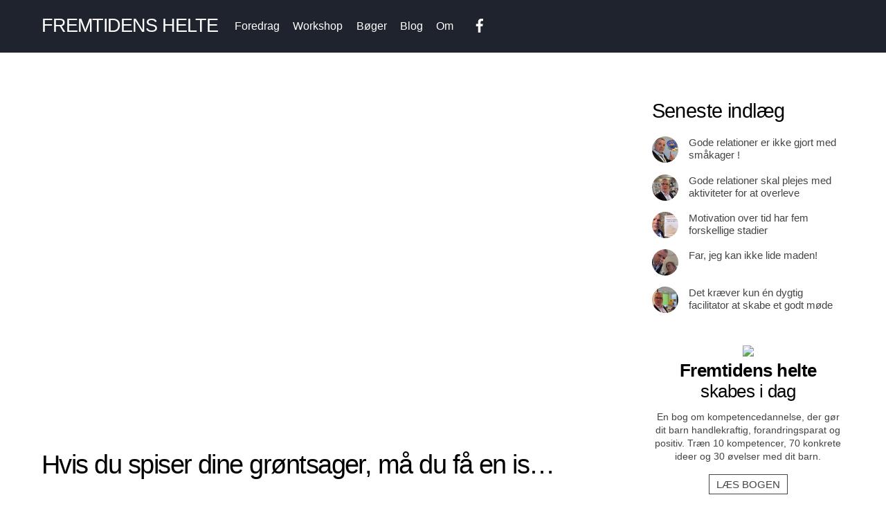

--- FILE ---
content_type: text/html; charset=UTF-8
request_url: https://fremtidenshelte.dk/blog/hvis-du-spiser-dine-groentsager/
body_size: 11636
content:
<!DOCTYPE html><html lang="da-DK"><head><meta charset="UTF-8"><meta name="viewport" content="width=device-width, initial-scale=1, minimum-scale=1"><style id="tb_inline_styles" data-no-optimize="1">.tb_animation_on{overflow-x:hidden}.themify_builder .wow{visibility:hidden;animation-fill-mode:both}[data-tf-animation]{will-change:transform,opacity,visibility}.themify_builder .tf_lax_done{transition-duration:.8s;transition-timing-function:cubic-bezier(.165,.84,.44,1)}[data-sticky-active].tb_sticky_scroll_active{z-index:1}[data-sticky-active].tb_sticky_scroll_active .hide-on-stick{display:none}@media(min-width:1025px){.hide-desktop{width:0!important;height:0!important;padding:0!important;visibility:hidden!important;margin:0!important;display:table-column!important;background:0!important;content-visibility:hidden;overflow:hidden!important}}@media(min-width:769px) and (max-width:1024px){.hide-tablet_landscape{width:0!important;height:0!important;padding:0!important;visibility:hidden!important;margin:0!important;display:table-column!important;background:0!important;content-visibility:hidden;overflow:hidden!important}}@media(min-width:601px) and (max-width:768px){.hide-tablet{width:0!important;height:0!important;padding:0!important;visibility:hidden!important;margin:0!important;display:table-column!important;background:0!important;content-visibility:hidden;overflow:hidden!important}}@media(max-width:600px){.hide-mobile{width:0!important;height:0!important;padding:0!important;visibility:hidden!important;margin:0!important;display:table-column!important;background:0!important;content-visibility:hidden;overflow:hidden!important}}div.row_inner,div.module_subrow{--gutter:3.2%;--narrow:1.6%;--none:0%;}@media(max-width:768px){div.module-gallery-grid{--galn:var(--galt)}}@media(max-width:600px){
                .themify_map.tf_map_loaded{width:100%!important}
                .ui.builder_button,.ui.nav li a{padding:.525em 1.15em}
                .fullheight>.row_inner:not(.tb_col_count_1){min-height:0}
                div.module-gallery-grid{--galn:var(--galm);gap:8px}
            }</style><noscript><style>.themify_builder .wow,.wow .tf_lazy{visibility:visible!important}</style></noscript><style id="tf_lazy_style" data-no-optimize="1">.tf_svg_lazy{
                    content-visibility:auto;
                    background-size:100% 25%!important;
                    background-repeat:no-repeat!important;
                    background-position:0 0, 0 33.4%,0 66.6%,0 100%!important;
                    transition:filter .3s linear!important;
                    filter:blur(25px)!important;                    transform:translateZ(0)
                }
                .tf_svg_lazy_loaded{
                    filter:blur(0)!important
                }
                [data-lazy]:is(.module,.module_row:not(.tb_first)),.module[data-lazy] .ui,.module_row[data-lazy]:not(.tb_first):is(>.row_inner,.module_column[data-lazy],.module_subrow[data-lazy]){
                    background-image:none!important
                }</style><noscript><style>.tf_svg_lazy{
                        display:none!important
                    }</style></noscript><style id="tf_lazy_common" data-no-optimize="1">img{
                max-width:100%;
                height:auto
            }
                                    :where(.tf_in_flx,.tf_flx){display:inline-flex;flex-wrap:wrap;place-items:center}
            .tf_fa,:is(em,i) tf-lottie{display:inline-block;vertical-align:middle}:is(em,i) tf-lottie{width:1.5em;height:1.5em}.tf_fa{width:1em;height:1em;stroke-width:0;stroke:currentColor;overflow:visible;fill:currentColor;pointer-events:none;text-rendering:optimizeSpeed;buffered-rendering:static}#tf_svg symbol{overflow:visible}:where(.tf_lazy){position:relative;visibility:visible;display:block;opacity:.3}.wow .tf_lazy:not(.tf_swiper-slide){visibility:hidden;opacity:1}div.tf_audio_lazy audio{visibility:hidden;height:0;display:inline}.mejs-container{visibility:visible}.tf_iframe_lazy{transition:opacity .3s ease-in-out;min-height:10px}:where(.tf_flx),.tf_swiper-wrapper{display:flex}.tf_swiper-slide{flex-shrink:0;opacity:0;width:100%;height:100%}.tf_swiper-wrapper>br,.tf_lazy.tf_swiper-wrapper .tf_lazy:after,.tf_lazy.tf_swiper-wrapper .tf_lazy:before{display:none}.tf_lazy:after,.tf_lazy:before{content:'';display:inline-block;position:absolute;width:10px!important;height:10px!important;margin:0 3px;top:50%!important;inset-inline:auto 50%!important;border-radius:100%;background-color:currentColor;visibility:visible;animation:tf-hrz-loader infinite .75s cubic-bezier(.2,.68,.18,1.08)}.tf_lazy:after{width:6px!important;height:6px!important;inset-inline:50% auto!important;margin-top:3px;animation-delay:-.4s}@keyframes tf-hrz-loader{0%,100%{transform:scale(1);opacity:1}50%{transform:scale(.1);opacity:.6}}.tf_lazy_lightbox{position:fixed;background:rgba(11,11,11,.8);color:#ccc;top:0;left:0;display:flex;align-items:center;justify-content:center;z-index:999}.tf_lazy_lightbox .tf_lazy:after,.tf_lazy_lightbox .tf_lazy:before{background:#fff}.tf_vd_lazy,tf-lottie{display:flex;flex-wrap:wrap}tf-lottie{aspect-ratio:1.777}.tf_w.tf_vd_lazy video{width:100%;height:auto;position:static;object-fit:cover}</style><meta name='robots' content='index, follow, max-image-preview:large, max-snippet:-1, max-video-preview:-1' /> <style media="all">/**
 * All of the CSS for your public-facing functionality should be
 * included in this file.
 */</style><title>Hvis du spiser dine grøntsager, må du få en is…</title><meta name="description" content="Når du giver belønninger til dine børn, så formulér det på den rigtige måde. Det giver positive, ansvarstagende og selvstændige børn." /><link rel="canonical" href="https://fremtidenshelte.dk/blog/hvis-du-spiser-dine-groentsager/" /><meta property="og:locale" content="da_DK" /><meta property="og:type" content="article" /><meta property="og:title" content="Hvis du spiser dine grøntsager, må du få en is…" /><meta property="og:description" content="Når du giver belønninger til dine børn, så formulér det på den rigtige måde. Det giver positive, ansvarstagende og selvstændige børn." /><meta property="og:url" content="https://fremtidenshelte.dk/blog/hvis-du-spiser-dine-groentsager/" /><meta property="og:site_name" content="FREMTIDENS HELTE" /><meta property="article:published_time" content="2021-12-20T14:26:06+00:00" /><meta property="article:modified_time" content="2021-12-30T14:43:21+00:00" /><meta property="og:image" content="https://fremtidenshelte.dk/wp-content/uploads/2021/12/vaer-begejstret-foer-du-er-opdragende.jpg" /><meta property="og:image:width" content="1200" /><meta property="og:image:height" content="628" /><meta property="og:image:type" content="image/jpeg" /><meta name="author" content="Simone" /><meta name="twitter:card" content="summary_large_image" /><meta name="twitter:label1" content="Skrevet af" /><meta name="twitter:data1" content="Simone" /><meta name="twitter:label2" content="Estimeret læsetid" /><meta name="twitter:data2" content="4 minutter" /> <script type="application/ld+json" class="yoast-schema-graph">{"@context":"https://schema.org","@graph":[{"@type":"WebPage","@id":"https://fremtidenshelte.dk/blog/hvis-du-spiser-dine-groentsager/","url":"https://fremtidenshelte.dk/blog/hvis-du-spiser-dine-groentsager/","name":"Hvis du spiser dine grøntsager, må du få en is…","isPartOf":{"@id":"https://fremtidenshelte.dk/#website"},"primaryImageOfPage":{"@id":"https://fremtidenshelte.dk/blog/hvis-du-spiser-dine-groentsager/#primaryimage"},"image":{"@id":"https://fremtidenshelte.dk/blog/hvis-du-spiser-dine-groentsager/#primaryimage"},"thumbnailUrl":"https://fremtidenshelte.dk/wp-content/uploads/2021/12/vaer-begejstret-foer-du-er-opdragende.jpg","datePublished":"2021-12-20T14:26:06+00:00","dateModified":"2021-12-30T14:43:21+00:00","author":{"@id":"https://fremtidenshelte.dk/#/schema/person/b1d422075dce89d31ce6745f649392d1"},"description":"Når du giver belønninger til dine børn, så formulér det på den rigtige måde. Det giver positive, ansvarstagende og selvstændige børn.","breadcrumb":{"@id":"https://fremtidenshelte.dk/blog/hvis-du-spiser-dine-groentsager/#breadcrumb"},"inLanguage":"da-DK","potentialAction":[{"@type":"ReadAction","target":["https://fremtidenshelte.dk/blog/hvis-du-spiser-dine-groentsager/"]}]},{"@type":"ImageObject","inLanguage":"da-DK","@id":"https://fremtidenshelte.dk/blog/hvis-du-spiser-dine-groentsager/#primaryimage","url":"https://fremtidenshelte.dk/wp-content/uploads/2021/12/vaer-begejstret-foer-du-er-opdragende.jpg","contentUrl":"https://fremtidenshelte.dk/wp-content/uploads/2021/12/vaer-begejstret-foer-du-er-opdragende.jpg","width":1200,"height":628,"caption":"A cute young boy looking at the vegetables on his table while holding a piece of broccoli on his fork"},{"@type":"BreadcrumbList","@id":"https://fremtidenshelte.dk/blog/hvis-du-spiser-dine-groentsager/#breadcrumb","itemListElement":[{"@type":"ListItem","position":1,"name":"Home","item":"https://fremtidenshelte.dk/"},{"@type":"ListItem","position":2,"name":"Hvis du spiser dine grønt&shy;sager, må du få en is…"}]},{"@type":"WebSite","@id":"https://fremtidenshelte.dk/#website","url":"https://fremtidenshelte.dk/","name":"FREMTIDENS HELTE","description":"","potentialAction":[{"@type":"SearchAction","target":{"@type":"EntryPoint","urlTemplate":"https://fremtidenshelte.dk/?s={search_term_string}"},"query-input":{"@type":"PropertyValueSpecification","valueRequired":true,"valueName":"search_term_string"}}],"inLanguage":"da-DK"},{"@type":"Person","@id":"https://fremtidenshelte.dk/#/schema/person/b1d422075dce89d31ce6745f649392d1","name":"Simone"}]}</script> <link rel="alternate" type="application/rss+xml" title="FREMTIDENS HELTE &raquo; Feed" href="https://fremtidenshelte.dk/feed/" /><link rel="alternate" type="application/rss+xml" title="FREMTIDENS HELTE &raquo;-kommentar-feed" href="https://fremtidenshelte.dk/comments/feed/" /><link rel="alternate" title="oEmbed (JSON)" type="application/json+oembed" href="https://fremtidenshelte.dk/wp-json/oembed/1.0/embed?url=https%3A%2F%2Ffremtidenshelte.dk%2Fblog%2Fhvis-du-spiser-dine-groentsager%2F" /><link rel="alternate" title="oEmbed (XML)" type="text/xml+oembed" href="https://fremtidenshelte.dk/wp-json/oembed/1.0/embed?url=https%3A%2F%2Ffremtidenshelte.dk%2Fblog%2Fhvis-du-spiser-dine-groentsager%2F&#038;format=xml" /><style id='wp-img-auto-sizes-contain-inline-css'>img:is([sizes=auto i],[sizes^="auto," i]){contain-intrinsic-size:3000px 1500px}
/*# sourceURL=wp-img-auto-sizes-contain-inline-css */</style><link rel="preload" href="https://fremtidenshelte.dk/wp-content/plugins/gravity-forms-power-automate/public/css/gravity-forms-power-automate-public.css?ver=1.6.0" as="style"> <script src="https://fremtidenshelte.dk/wp-includes/js/jquery/jquery.min.js?ver=3.7.1" id="jquery-core-js"></script> <script defer src="https://fremtidenshelte.dk/wp-content/cache/autoptimize/js/autoptimize_single_49cea0a781874a962879c2caca9bc322.js?ver=1.6.0" id="gravity-forms-power-automate-js"></script> <link rel="https://api.w.org/" href="https://fremtidenshelte.dk/wp-json/" /><link rel="alternate" title="JSON" type="application/json" href="https://fremtidenshelte.dk/wp-json/wp/v2/posts/93" /><link rel="EditURI" type="application/rsd+xml" title="RSD" href="https://fremtidenshelte.dk/xmlrpc.php?rsd" /><meta name="generator" content="WordPress 6.9" /><link rel='shortlink' href='https://fremtidenshelte.dk/?p=93' /><style>@keyframes themifyAnimatedBG{
		0%{background-color:#33baab}100%{background-color:#e33b9e}50%{background-color:#4961d7}33.3%{background-color:#2ea85c}25%{background-color:#2bb8ed}20%{background-color:#dd5135}
	}
	.module_row.animated-bg{
		animation:themifyAnimatedBG 30000ms infinite alternate
	}</style><link rel="icon" href="https://fremtidenshelte.dk/wp-content/uploads/2021/12/cropped-sune-ikon-32x32.png" sizes="32x32" /><link rel="icon" href="https://fremtidenshelte.dk/wp-content/uploads/2021/12/cropped-sune-ikon-192x192.png" sizes="192x192" /><link rel="apple-touch-icon" href="https://fremtidenshelte.dk/wp-content/uploads/2021/12/cropped-sune-ikon-180x180.png" /><meta name="msapplication-TileImage" content="https://fremtidenshelte.dk/wp-content/uploads/2021/12/cropped-sune-ikon-270x270.png" /><link rel="prefetch" href="https://fremtidenshelte.dk/wp-content/themes/themify-ultra/js/themify-script.js?ver=7.7.8" as="script" fetchpriority="low"><link rel="prefetch" href="https://fremtidenshelte.dk/wp-content/themes/themify-ultra/themify/js/modules/themify-sidemenu.js?ver=7.8.6" as="script" fetchpriority="low"><link rel="preload" fetchpriority="high" href="https://fremtidenshelte.dk/wp-content/uploads/themify-concate/3894600365/themify-3964083775.css" as="style"><link fetchpriority="high" id="themify_concate-css" rel="stylesheet" href="https://fremtidenshelte.dk/wp-content/cache/autoptimize/css/autoptimize_single_5c722541a1b2f8edb6e9bd880ff4093e.css"><link rel="preconnect" href="https://www.youtube.com"><style id='wp-block-heading-inline-css'>h1:where(.wp-block-heading).has-background,h2:where(.wp-block-heading).has-background,h3:where(.wp-block-heading).has-background,h4:where(.wp-block-heading).has-background,h5:where(.wp-block-heading).has-background,h6:where(.wp-block-heading).has-background{padding:1.25em 2.375em}h1.has-text-align-left[style*=writing-mode]:where([style*=vertical-lr]),h1.has-text-align-right[style*=writing-mode]:where([style*=vertical-rl]),h2.has-text-align-left[style*=writing-mode]:where([style*=vertical-lr]),h2.has-text-align-right[style*=writing-mode]:where([style*=vertical-rl]),h3.has-text-align-left[style*=writing-mode]:where([style*=vertical-lr]),h3.has-text-align-right[style*=writing-mode]:where([style*=vertical-rl]),h4.has-text-align-left[style*=writing-mode]:where([style*=vertical-lr]),h4.has-text-align-right[style*=writing-mode]:where([style*=vertical-rl]),h5.has-text-align-left[style*=writing-mode]:where([style*=vertical-lr]),h5.has-text-align-right[style*=writing-mode]:where([style*=vertical-rl]),h6.has-text-align-left[style*=writing-mode]:where([style*=vertical-lr]),h6.has-text-align-right[style*=writing-mode]:where([style*=vertical-rl]){rotate:180deg}
/*# sourceURL=https://fremtidenshelte.dk/wp-includes/blocks/heading/style.min.css */</style><style id='wp-block-latest-posts-inline-css'>.wp-block-latest-posts{box-sizing:border-box}.wp-block-latest-posts.alignleft{margin-right:2em}.wp-block-latest-posts.alignright{margin-left:2em}.wp-block-latest-posts.wp-block-latest-posts__list{list-style:none}.wp-block-latest-posts.wp-block-latest-posts__list li{clear:both;overflow-wrap:break-word}.wp-block-latest-posts.is-grid{display:flex;flex-wrap:wrap}.wp-block-latest-posts.is-grid li{margin:0 1.25em 1.25em 0;width:100%}@media (min-width:600px){.wp-block-latest-posts.columns-2 li{width:calc(50% - .625em)}.wp-block-latest-posts.columns-2 li:nth-child(2n){margin-right:0}.wp-block-latest-posts.columns-3 li{width:calc(33.33333% - .83333em)}.wp-block-latest-posts.columns-3 li:nth-child(3n){margin-right:0}.wp-block-latest-posts.columns-4 li{width:calc(25% - .9375em)}.wp-block-latest-posts.columns-4 li:nth-child(4n){margin-right:0}.wp-block-latest-posts.columns-5 li{width:calc(20% - 1em)}.wp-block-latest-posts.columns-5 li:nth-child(5n){margin-right:0}.wp-block-latest-posts.columns-6 li{width:calc(16.66667% - 1.04167em)}.wp-block-latest-posts.columns-6 li:nth-child(6n){margin-right:0}}:root :where(.wp-block-latest-posts.is-grid){padding:0}:root :where(.wp-block-latest-posts.wp-block-latest-posts__list){padding-left:0}.wp-block-latest-posts__post-author,.wp-block-latest-posts__post-date{display:block;font-size:.8125em}.wp-block-latest-posts__post-excerpt,.wp-block-latest-posts__post-full-content{margin-bottom:1em;margin-top:.5em}.wp-block-latest-posts__featured-image a{display:inline-block}.wp-block-latest-posts__featured-image img{height:auto;max-width:100%;width:auto}.wp-block-latest-posts__featured-image.alignleft{float:left;margin-right:1em}.wp-block-latest-posts__featured-image.alignright{float:right;margin-left:1em}.wp-block-latest-posts__featured-image.aligncenter{margin-bottom:1em;text-align:center}
/*# sourceURL=https://fremtidenshelte.dk/wp-includes/blocks/latest-posts/style.min.css */</style><style id='wp-block-group-inline-css'>.wp-block-group{box-sizing:border-box}:where(.wp-block-group.wp-block-group-is-layout-constrained){position:relative}
/*# sourceURL=https://fremtidenshelte.dk/wp-includes/blocks/group/style.min.css */</style><style id='global-styles-inline-css'>:root{--wp--preset--aspect-ratio--square: 1;--wp--preset--aspect-ratio--4-3: 4/3;--wp--preset--aspect-ratio--3-4: 3/4;--wp--preset--aspect-ratio--3-2: 3/2;--wp--preset--aspect-ratio--2-3: 2/3;--wp--preset--aspect-ratio--16-9: 16/9;--wp--preset--aspect-ratio--9-16: 9/16;--wp--preset--color--black: #000000;--wp--preset--color--cyan-bluish-gray: #abb8c3;--wp--preset--color--white: #ffffff;--wp--preset--color--pale-pink: #f78da7;--wp--preset--color--vivid-red: #cf2e2e;--wp--preset--color--luminous-vivid-orange: #ff6900;--wp--preset--color--luminous-vivid-amber: #fcb900;--wp--preset--color--light-green-cyan: #7bdcb5;--wp--preset--color--vivid-green-cyan: #00d084;--wp--preset--color--pale-cyan-blue: #8ed1fc;--wp--preset--color--vivid-cyan-blue: #0693e3;--wp--preset--color--vivid-purple: #9b51e0;--wp--preset--gradient--vivid-cyan-blue-to-vivid-purple: linear-gradient(135deg,rgb(6,147,227) 0%,rgb(155,81,224) 100%);--wp--preset--gradient--light-green-cyan-to-vivid-green-cyan: linear-gradient(135deg,rgb(122,220,180) 0%,rgb(0,208,130) 100%);--wp--preset--gradient--luminous-vivid-amber-to-luminous-vivid-orange: linear-gradient(135deg,rgb(252,185,0) 0%,rgb(255,105,0) 100%);--wp--preset--gradient--luminous-vivid-orange-to-vivid-red: linear-gradient(135deg,rgb(255,105,0) 0%,rgb(207,46,46) 100%);--wp--preset--gradient--very-light-gray-to-cyan-bluish-gray: linear-gradient(135deg,rgb(238,238,238) 0%,rgb(169,184,195) 100%);--wp--preset--gradient--cool-to-warm-spectrum: linear-gradient(135deg,rgb(74,234,220) 0%,rgb(151,120,209) 20%,rgb(207,42,186) 40%,rgb(238,44,130) 60%,rgb(251,105,98) 80%,rgb(254,248,76) 100%);--wp--preset--gradient--blush-light-purple: linear-gradient(135deg,rgb(255,206,236) 0%,rgb(152,150,240) 100%);--wp--preset--gradient--blush-bordeaux: linear-gradient(135deg,rgb(254,205,165) 0%,rgb(254,45,45) 50%,rgb(107,0,62) 100%);--wp--preset--gradient--luminous-dusk: linear-gradient(135deg,rgb(255,203,112) 0%,rgb(199,81,192) 50%,rgb(65,88,208) 100%);--wp--preset--gradient--pale-ocean: linear-gradient(135deg,rgb(255,245,203) 0%,rgb(182,227,212) 50%,rgb(51,167,181) 100%);--wp--preset--gradient--electric-grass: linear-gradient(135deg,rgb(202,248,128) 0%,rgb(113,206,126) 100%);--wp--preset--gradient--midnight: linear-gradient(135deg,rgb(2,3,129) 0%,rgb(40,116,252) 100%);--wp--preset--font-size--small: 13px;--wp--preset--font-size--medium: 20px;--wp--preset--font-size--large: 36px;--wp--preset--font-size--x-large: 42px;--wp--preset--spacing--20: 0.44rem;--wp--preset--spacing--30: 0.67rem;--wp--preset--spacing--40: 1rem;--wp--preset--spacing--50: 1.5rem;--wp--preset--spacing--60: 2.25rem;--wp--preset--spacing--70: 3.38rem;--wp--preset--spacing--80: 5.06rem;--wp--preset--shadow--natural: 6px 6px 9px rgba(0, 0, 0, 0.2);--wp--preset--shadow--deep: 12px 12px 50px rgba(0, 0, 0, 0.4);--wp--preset--shadow--sharp: 6px 6px 0px rgba(0, 0, 0, 0.2);--wp--preset--shadow--outlined: 6px 6px 0px -3px rgb(255, 255, 255), 6px 6px rgb(0, 0, 0);--wp--preset--shadow--crisp: 6px 6px 0px rgb(0, 0, 0);}:where(body) { margin: 0; }.wp-site-blocks > .alignleft { float: left; margin-right: 2em; }.wp-site-blocks > .alignright { float: right; margin-left: 2em; }.wp-site-blocks > .aligncenter { justify-content: center; margin-left: auto; margin-right: auto; }:where(.wp-site-blocks) > * { margin-block-start: 24px; margin-block-end: 0; }:where(.wp-site-blocks) > :first-child { margin-block-start: 0; }:where(.wp-site-blocks) > :last-child { margin-block-end: 0; }:root { --wp--style--block-gap: 24px; }:root :where(.is-layout-flow) > :first-child{margin-block-start: 0;}:root :where(.is-layout-flow) > :last-child{margin-block-end: 0;}:root :where(.is-layout-flow) > *{margin-block-start: 24px;margin-block-end: 0;}:root :where(.is-layout-constrained) > :first-child{margin-block-start: 0;}:root :where(.is-layout-constrained) > :last-child{margin-block-end: 0;}:root :where(.is-layout-constrained) > *{margin-block-start: 24px;margin-block-end: 0;}:root :where(.is-layout-flex){gap: 24px;}:root :where(.is-layout-grid){gap: 24px;}.is-layout-flow > .alignleft{float: left;margin-inline-start: 0;margin-inline-end: 2em;}.is-layout-flow > .alignright{float: right;margin-inline-start: 2em;margin-inline-end: 0;}.is-layout-flow > .aligncenter{margin-left: auto !important;margin-right: auto !important;}.is-layout-constrained > .alignleft{float: left;margin-inline-start: 0;margin-inline-end: 2em;}.is-layout-constrained > .alignright{float: right;margin-inline-start: 2em;margin-inline-end: 0;}.is-layout-constrained > .aligncenter{margin-left: auto !important;margin-right: auto !important;}.is-layout-constrained > :where(:not(.alignleft):not(.alignright):not(.alignfull)){margin-left: auto !important;margin-right: auto !important;}body .is-layout-flex{display: flex;}.is-layout-flex{flex-wrap: wrap;align-items: center;}.is-layout-flex > :is(*, div){margin: 0;}body .is-layout-grid{display: grid;}.is-layout-grid > :is(*, div){margin: 0;}body{padding-top: 0px;padding-right: 0px;padding-bottom: 0px;padding-left: 0px;}a:where(:not(.wp-element-button)){text-decoration: underline;}:root :where(.wp-element-button, .wp-block-button__link){background-color: #32373c;border-width: 0;color: #fff;font-family: inherit;font-size: inherit;font-style: inherit;font-weight: inherit;letter-spacing: inherit;line-height: inherit;padding-top: calc(0.667em + 2px);padding-right: calc(1.333em + 2px);padding-bottom: calc(0.667em + 2px);padding-left: calc(1.333em + 2px);text-decoration: none;text-transform: inherit;}.has-black-color{color: var(--wp--preset--color--black) !important;}.has-cyan-bluish-gray-color{color: var(--wp--preset--color--cyan-bluish-gray) !important;}.has-white-color{color: var(--wp--preset--color--white) !important;}.has-pale-pink-color{color: var(--wp--preset--color--pale-pink) !important;}.has-vivid-red-color{color: var(--wp--preset--color--vivid-red) !important;}.has-luminous-vivid-orange-color{color: var(--wp--preset--color--luminous-vivid-orange) !important;}.has-luminous-vivid-amber-color{color: var(--wp--preset--color--luminous-vivid-amber) !important;}.has-light-green-cyan-color{color: var(--wp--preset--color--light-green-cyan) !important;}.has-vivid-green-cyan-color{color: var(--wp--preset--color--vivid-green-cyan) !important;}.has-pale-cyan-blue-color{color: var(--wp--preset--color--pale-cyan-blue) !important;}.has-vivid-cyan-blue-color{color: var(--wp--preset--color--vivid-cyan-blue) !important;}.has-vivid-purple-color{color: var(--wp--preset--color--vivid-purple) !important;}.has-black-background-color{background-color: var(--wp--preset--color--black) !important;}.has-cyan-bluish-gray-background-color{background-color: var(--wp--preset--color--cyan-bluish-gray) !important;}.has-white-background-color{background-color: var(--wp--preset--color--white) !important;}.has-pale-pink-background-color{background-color: var(--wp--preset--color--pale-pink) !important;}.has-vivid-red-background-color{background-color: var(--wp--preset--color--vivid-red) !important;}.has-luminous-vivid-orange-background-color{background-color: var(--wp--preset--color--luminous-vivid-orange) !important;}.has-luminous-vivid-amber-background-color{background-color: var(--wp--preset--color--luminous-vivid-amber) !important;}.has-light-green-cyan-background-color{background-color: var(--wp--preset--color--light-green-cyan) !important;}.has-vivid-green-cyan-background-color{background-color: var(--wp--preset--color--vivid-green-cyan) !important;}.has-pale-cyan-blue-background-color{background-color: var(--wp--preset--color--pale-cyan-blue) !important;}.has-vivid-cyan-blue-background-color{background-color: var(--wp--preset--color--vivid-cyan-blue) !important;}.has-vivid-purple-background-color{background-color: var(--wp--preset--color--vivid-purple) !important;}.has-black-border-color{border-color: var(--wp--preset--color--black) !important;}.has-cyan-bluish-gray-border-color{border-color: var(--wp--preset--color--cyan-bluish-gray) !important;}.has-white-border-color{border-color: var(--wp--preset--color--white) !important;}.has-pale-pink-border-color{border-color: var(--wp--preset--color--pale-pink) !important;}.has-vivid-red-border-color{border-color: var(--wp--preset--color--vivid-red) !important;}.has-luminous-vivid-orange-border-color{border-color: var(--wp--preset--color--luminous-vivid-orange) !important;}.has-luminous-vivid-amber-border-color{border-color: var(--wp--preset--color--luminous-vivid-amber) !important;}.has-light-green-cyan-border-color{border-color: var(--wp--preset--color--light-green-cyan) !important;}.has-vivid-green-cyan-border-color{border-color: var(--wp--preset--color--vivid-green-cyan) !important;}.has-pale-cyan-blue-border-color{border-color: var(--wp--preset--color--pale-cyan-blue) !important;}.has-vivid-cyan-blue-border-color{border-color: var(--wp--preset--color--vivid-cyan-blue) !important;}.has-vivid-purple-border-color{border-color: var(--wp--preset--color--vivid-purple) !important;}.has-vivid-cyan-blue-to-vivid-purple-gradient-background{background: var(--wp--preset--gradient--vivid-cyan-blue-to-vivid-purple) !important;}.has-light-green-cyan-to-vivid-green-cyan-gradient-background{background: var(--wp--preset--gradient--light-green-cyan-to-vivid-green-cyan) !important;}.has-luminous-vivid-amber-to-luminous-vivid-orange-gradient-background{background: var(--wp--preset--gradient--luminous-vivid-amber-to-luminous-vivid-orange) !important;}.has-luminous-vivid-orange-to-vivid-red-gradient-background{background: var(--wp--preset--gradient--luminous-vivid-orange-to-vivid-red) !important;}.has-very-light-gray-to-cyan-bluish-gray-gradient-background{background: var(--wp--preset--gradient--very-light-gray-to-cyan-bluish-gray) !important;}.has-cool-to-warm-spectrum-gradient-background{background: var(--wp--preset--gradient--cool-to-warm-spectrum) !important;}.has-blush-light-purple-gradient-background{background: var(--wp--preset--gradient--blush-light-purple) !important;}.has-blush-bordeaux-gradient-background{background: var(--wp--preset--gradient--blush-bordeaux) !important;}.has-luminous-dusk-gradient-background{background: var(--wp--preset--gradient--luminous-dusk) !important;}.has-pale-ocean-gradient-background{background: var(--wp--preset--gradient--pale-ocean) !important;}.has-electric-grass-gradient-background{background: var(--wp--preset--gradient--electric-grass) !important;}.has-midnight-gradient-background{background: var(--wp--preset--gradient--midnight) !important;}.has-small-font-size{font-size: var(--wp--preset--font-size--small) !important;}.has-medium-font-size{font-size: var(--wp--preset--font-size--medium) !important;}.has-large-font-size{font-size: var(--wp--preset--font-size--large) !important;}.has-x-large-font-size{font-size: var(--wp--preset--font-size--x-large) !important;}
/*# sourceURL=global-styles-inline-css */</style></head><body class="wp-singular post-template-default single single-post postid-93 single-format-standard wp-theme-themify-ultra skin-default sidebar1 default_width no-home tb_animation_on ready-view header-horizontal fixed-header-enabled footer-horizontal-left tagline-off search-off footer-widgets-off footer-menu-navigation-off header-widgets-off single-classic-layout sidemenu-active"> <a class="screen-reader-text skip-to-content" href="#content">Skip to content</a><svg id="tf_svg" style="display:none"><defs><symbol id="tf-fab-facebook" viewBox="0 0 17 32"><path d="M13.5 5.31q-1.13 0-1.78.38t-.85.94-.18 1.43V12H16l-.75 5.69h-4.56V32H4.8V17.7H0V12h4.8V7.5q0-3.56 2-5.53T12.13 0q2.68 0 4.37.25v5.06h-3z"/></symbol></defs></svg><script></script><div id="pagewrap" class="tf_box hfeed site"><div id="headerwrap"  class=' tf_box'><div class="header-icons tf_hide"> <a id="menu-icon" class="tf_inline_b tf_text_dec" href="#mobile-menu" aria-label="Menu"><span class="menu-icon-inner tf_inline_b tf_vmiddle tf_overflow"></span><span class="screen-reader-text">Menu</span></a></div><header id="header" class="tf_box pagewidth tf_clearfix" itemscope="itemscope" itemtype="https://schema.org/WPHeader"><div class="header-bar tf_box"><div id="site-logo"><a href="https://fremtidenshelte.dk" title="FREMTIDENS HELTE"><span>FREMTIDENS HELTE</span></a></div></div><div id="mobile-menu" class="sidemenu sidemenu-off tf_scrollbar"><div class="navbar-wrapper tf_clearfix"><div class="social-widget tf_inline_b tf_vmiddle"><div id="themify-social-links-2" class="widget themify-social-links"><ul class="social-links horizontal"><li class="social-link-item facebook font-icon icon-medium"> <a href="https://www.facebook.com/FremtidensHelte" aria-label="facebook" target="_blank" rel="noopener"><em style="color:rgba(255, 255, 255, 1);"><svg  aria-label="Facebook" class="tf_fa tf-fab-facebook" role="img"><use href="#tf-fab-facebook"></use></svg></em> </a></li></ul></div></div><nav id="main-nav-wrap" itemscope="itemscope" itemtype="https://schema.org/SiteNavigationElement"><ul id="main-nav" class="main-nav tf_clearfix tf_box"><li  id="menu-item-70" class="menu-item-page-54 menu-item menu-item-type-post_type menu-item-object-page menu-item-70"><a  href="https://fremtidenshelte.dk/foredrag/">Foredrag</a></li><li  id="menu-item-69" class="menu-item-page-64 menu-item menu-item-type-post_type menu-item-object-page menu-item-69"><a  href="https://fremtidenshelte.dk/workshop/">Workshop</a></li><li  id="menu-item-71" class="menu-item-custom-71 menu-item menu-item-type-custom menu-item-object-custom menu-item-has-children has-sub-menu menu-item-71" aria-haspopup="true"><a  href="/bogen/">Bøger<span class="child-arrow"></span></a><ul class="sub-menu"><li  id="menu-item-121" class="menu-item-page-67 menu-item menu-item-type-post_type menu-item-object-page menu-item-121 menu-page-67-parent-71"><a  href="https://fremtidenshelte.dk/fremtidens-helte/">Fremtidens helte</a></li><li  id="menu-item-122" class="menu-item-page-66 menu-item menu-item-type-post_type menu-item-object-page menu-item-122 menu-page-66-parent-71"><a  href="https://fremtidenshelte.dk/gode-relationer/">Gode relationer</a></li><li  id="menu-item-176" class="menu-item-custom-176 menu-item menu-item-type-custom menu-item-object-custom menu-item-176 menu-custom-176-parent-71"><a  href="/den-gode-skideballe/">Den gode skideballe</a></li></ul></li><li  id="menu-item-134" class="menu-item-custom-134 menu-item menu-item-type-custom menu-item-object-custom menu-item-134"><a  href="/blog/">Blog</a></li><li  id="menu-item-74" class="menu-item-custom-74 menu-item menu-item-type-custom menu-item-object-custom menu-item-74"><a  href="/om-projektet/">Om</a></li></ul></nav></div> <a id="menu-icon-close" aria-label="Close menu" class="tf_close tf_hide" href="#"><span class="screen-reader-text">Close Menu</span></a></div></header></div><div id="body" class="tf_box tf_clear tf_mw tf_clearfix"><div id="layout" class="pagewidth tf_box tf_clearfix"><main id="content" class="tf_box tf_clearfix"><article id="post-93" class="post tf_clearfix post-93 type-post status-publish format-standard has-post-thumbnail hentry category-blog has-post-title no-post-date has-post-category has-post-tag has-post-comment has-post-author "><figure class="post-image tf_clearfix is_video"><div class="post-video"><iframe data-tf-not-load="1" title="Hvis du kommer nu må du få en is" width="1165" height="655" src="https://www.youtube.com/embed/qYWF08X_OEs?feature=oembed" frameborder="0" allow="accelerometer; autoplay; clipboard-write; encrypted-media; gyroscope; picture-in-picture" allowfullscreen></iframe></div></figure><div class="post-content"><div class="post-content-inner"><h1 class="post-title entry-title">Hvis du spiser dine grønt&shy;sager, må du få en is…</h1><div class="entry-content"><p class="larger">Har du nogensinde overvejet, hvad du egentligt signalerer, når du opstiller belønninger til dit barn? Hvis du ofte bruger belønninger, og du bruger dem forkert, er der nemlig risiko for, at de bliver negativt fokuserede. Men med meget små ændringer i formuleringerne kan du skabe en meget bedre motivation.</p><p>Som forældre bruger vi ofte piskeprincippet og gulerodsprincippet i opdragelsen af vores børn. Et eksempel på piskeprincippet kunne være, når vi i børnehaven siger til vores barn ”hvis du ikke kommer med nu, bliver jeg altså rigtig vred”.</p><p>Gulerodsprincippet er, hvis vi lokker med en belønning for at gøre, som vi siger, eksempelvis ”hvis du spiser dine grøntsager, må du få en is”. Men begge principperne kan have uheldige bivirkninger, vi bør være opmærksomme på.</p><h2>Gulerodsprincippet giver negativt fokuserede børn</h2><p>Der er selvfølgelig situationer, hvor piskeprincippet er på sin plads, men der er vist efterhånden bred enighed om, at vi bør tilstræbe at skælde mindre ud.</p><p>Gulerodsprincippet derimod bliver ikke så tit italesat som problematisk, men faktisk er der også risiko for at skabe negativt fokuserede børn, hvis man bruger det ofte.</p><p>Der er nemlig to store ulemper forbundet med brugen af gulerod.</p><p>For det første signalerer det underforstået, at man som forælder anerkender, at aktiviteten er noget, vi ikke gider – i dette tilfælde at gå med hjem. Så når man opstiller en belønning for at lave lektier, spise grøntsager eller rydde op, understreger man, at det må være sure opgaver.</p><p>For det andet åbner man for, at barnet kan vælge belønningen fra og dermed ikke udføre den ”sure pligt”. For hvis barnet siger “fint, så springer jeg isen over”, kan man jo ikke rigtig bagefter sige “nå, men du skal altså spise grøntsagerne alligevel”.</p><p>Så når vi bruger gulerodsprincippet for tit, lærer vi vores børn at forvente en belønning for at lave ting, de ikke gider. Så i stedet for at lære, at der er en masse ting i dagligdagen, der blot skal gøres, vil de fokusere på at finde de negative sider ved alt, hvad de skal, i håb om, at det kan udløse en belønning.</p><h2>Det ”omvendte gulerodsprincip” giver positivt fokuserede børn</h2><p>Det omvendte gulerodsprincip handler om, at man skal yde før man kan nyde. Om at sørge for at guleroden ikke er en belønning, men mere en positiv konsekvens.</p><p>Det er et princip som min gode ven Martin har fundet på og haft stor succes med at bruge på masser af børn og unge i det frivillige foreningsliv. Det handler udelukkende om nuancer i de formuleringer vi bruger over for barnet.</p><p>Forskellen på det omvendte gulerodsprincip og det almindelige gulerodsprincip virker meget lille, men effekten er stor. Det handler alene om de to ulemper, jeg lige har beskrevet.</p><p>Det vil sige, at man med det omvendte gulerodsprincip ikke får aktiviteten (grøntsagerne, lektierne, mv.) til at virke som noget, man ikke gider, og man får ikke skabt en belønningssituation, der medfører, at man kan vælge aktiviteten fra.</p><p>Prøv at tænke over forskellen på sætningerne ”Hvis du spiser dine grøntsager, må du få en is…” og ”Når du har spist dine grøntsager, må du få en is…”.</p><p>Der er faktisk meget stor forskel på de to sætninger, for i “hvis”-tilfældet er det en handel, man har gang i, som barnet kan vælge fra. I “når”-tilfældet signalerer man, at det ikke er en handel om, hvorvidt barnet skal spise sine grøntsager eller ej – for det skal barnet uanset hvad.</p><p>Det bliver altså blot en konstatering af, at man kan få is, når man er færdig, og det bliver på den måde ikke en belønning.</p><h2>Konsekvensprincippet er det bedste af de fire principper</h2><p>Der findes endnu et princip, ”konsekvensprincippet”, som er endnu mere motiverende for barnet, og gør dit barn mere ansvarstagende og selvstændigt. Men selvom det også er meget simpelt i sin logik, kræver det lidt mere forklaring.</p><p>Så hvis du vil læse om det princip, kan du gratis hente min ebog <a href="/den-gode-skideballe/">”Den gode skideballe” her</a>.</p><div id="themify_builder_content-93" data-postid="93" class="themify_builder_content themify_builder_content-93 themify_builder tf_clear"></div></div></div></div></article><div class="post-nav tf_box tf_clearfix"> <span class="prev tf_box"><a href="https://fremtidenshelte.dk/blog/smittet-med-lus-igen/" rel="prev"><span class="arrow"></span> Nu er hun blevet smittet med lus i skolen igen!</a></span><span class="next tf_box"><a href="https://fremtidenshelte.dk/blog/det-skal-vaere-kedeligt/" rel="next"><span class="arrow"></span> Vi lærer børn, at det skal være kedeligt at rydde op</a></span></div><div class="related-posts tf_clearfix"><h3 class="related-title">Related Posts</h3><article class="post type-post tf_clearfix"><figure class="post-image tf_clearfix"> <a href="https://youtu.be/c7jupI8zzIk?post_in_lightbox=1&iframe=1" class="themify_lightbox"> <img data-tf-not-load="1" decoding="async" src="https://fremtidenshelte.dk/wp-content/uploads/2022/08/Miniature-lille-1-394x330.png" width="394" height="330" class="wp-post-image wp-image-225" title="Miniature lille" alt="Miniature lille"> </a></figure><div class="post-content"><p class="post-meta"> <span class="post-category"><a href="https://fremtidenshelte.dk/category/blog/" rel="tag" class="term-blog">Blog</a></span></p><h4 class="post-title entry-title"><a href="https://fremtidenshelte.dk/blog/relationer-skal-plejes-for-at-overleve/">Gode relationer skal plejes med aktiviteter for at overleve</a></h4><div class="entry-content"><p>Gode relationer skal plejes med aktiviteter for at overleve</p></div></div></article><article class="post type-post tf_clearfix"><figure class="post-image tf_clearfix"> <a href="https://youtu.be/oRRSClXZCvE?post_in_lightbox=1&iframe=1" class="themify_lightbox"> <img loading="lazy" decoding="async" src="https://fremtidenshelte.dk/wp-content/uploads/2022/08/Minature-Motivation-over-tid-394x330.png" width="394" height="330" class="wp-post-image wp-image-223" title="Minature Motivation over tid" alt="Minature Motivation over tid"> </a></figure><div class="post-content"><p class="post-meta"> <span class="post-category"><a href="https://fremtidenshelte.dk/category/blog/" rel="tag" class="term-blog">Blog</a></span></p><h4 class="post-title entry-title"><a href="https://fremtidenshelte.dk/blog/motivation-over-tid-har-fem-stadier/">Motivation over tid har fem forskellige stadier</a></h4><div class="entry-content"><p>Motivation over tid har fem forskellige stadier</p></div></div></article><article class="post type-post tf_clearfix"><figure class="post-image tf_clearfix"> <a href="https://youtu.be/lFdsXlP9qvM?post_in_lightbox=1&iframe=1" class="themify_lightbox"> <img loading="lazy" decoding="async" src="https://fremtidenshelte.dk/wp-content/uploads/2022/08/Kan-ikke-lide-maden-1-394x330.png" width="394" height="330" class="wp-post-image wp-image-221" title="Kan ikke lide maden" alt="Kan ikke lide maden"> </a></figure><div class="post-content"><p class="post-meta"> <span class="post-category"><a href="https://fremtidenshelte.dk/category/blog/" rel="tag" class="term-blog">Blog</a></span></p><h4 class="post-title entry-title"><a href="https://fremtidenshelte.dk/blog/jeg-kan-ikke-lide-maden/">Far, jeg kan ikke lide maden!</a></h4><div class="entry-content"><p>Hvad skal man svare når ens bare siger, at de ikke kan lide maden?</p></div></div></article></div></main><aside id="sidebar" class="tf_box" itemscope="itemscope" itemtype="https://schema.org/WPSidebar"><div id="block-3" class="widget widget_block"><div class="wp-block-group is-layout-flow wp-block-group-is-layout-flow"><h2 class="wp-block-heading">Seneste indlæg</h2><ul class="wp-block-latest-posts__list wp-block-latest-posts"><li><div class="wp-block-latest-posts__featured-image alignleft"><a href="https://fremtidenshelte.dk/uncategorized/relationer-er-ikke-gjort-med-kager/" aria-label="Gode relationer er ikke gjort med småkager !"><img loading="lazy" decoding="async" width="150" height="150" src="https://fremtidenshelte.dk/wp-content/uploads/2022/08/Minature-smaakager-150x150.png" class="attachment-thumbnail size-thumbnail wp-post-image" alt="" style="max-width:38px;max-height:38px;" srcset="https://fremtidenshelte.dk/wp-content/uploads/2022/08/Minature-smaakager-150x150.png 150w, https://fremtidenshelte.dk/wp-content/uploads/2022/08/Minature-smaakager-162x162.png 162w" sizes="(max-width: 150px) 100vw, 150px" /></a></div><a class="wp-block-latest-posts__post-title" href="https://fremtidenshelte.dk/uncategorized/relationer-er-ikke-gjort-med-kager/">Gode relationer er ikke gjort med småkager !</a></li><li><div class="wp-block-latest-posts__featured-image alignleft"><a href="https://fremtidenshelte.dk/blog/relationer-skal-plejes-for-at-overleve/" aria-label="Gode relationer skal plejes med aktiviteter for at overleve"><img loading="lazy" decoding="async" width="150" height="150" src="https://fremtidenshelte.dk/wp-content/uploads/2022/08/Miniature-lille-1-150x150.png" class="attachment-thumbnail size-thumbnail wp-post-image" alt="" style="max-width:38px;max-height:38px;" srcset="https://fremtidenshelte.dk/wp-content/uploads/2022/08/Miniature-lille-1-150x150.png 150w, https://fremtidenshelte.dk/wp-content/uploads/2022/08/Miniature-lille-1-162x162.png 162w" sizes="(max-width: 150px) 100vw, 150px" /></a></div><a class="wp-block-latest-posts__post-title" href="https://fremtidenshelte.dk/blog/relationer-skal-plejes-for-at-overleve/">Gode relationer skal plejes med aktiviteter for at overleve</a></li><li><div class="wp-block-latest-posts__featured-image alignleft"><a href="https://fremtidenshelte.dk/blog/motivation-over-tid-har-fem-stadier/" aria-label="Motivation over tid har fem forskellige stadier"><img loading="lazy" decoding="async" width="150" height="150" src="https://fremtidenshelte.dk/wp-content/uploads/2022/08/Minature-Motivation-over-tid-150x150.png" class="attachment-thumbnail size-thumbnail wp-post-image" alt="" style="max-width:38px;max-height:38px;" srcset="https://fremtidenshelte.dk/wp-content/uploads/2022/08/Minature-Motivation-over-tid-150x150.png 150w, https://fremtidenshelte.dk/wp-content/uploads/2022/08/Minature-Motivation-over-tid-162x162.png 162w" sizes="(max-width: 150px) 100vw, 150px" /></a></div><a class="wp-block-latest-posts__post-title" href="https://fremtidenshelte.dk/blog/motivation-over-tid-har-fem-stadier/">Motivation over tid har fem forskellige stadier</a></li><li><div class="wp-block-latest-posts__featured-image alignleft"><a href="https://fremtidenshelte.dk/blog/jeg-kan-ikke-lide-maden/" aria-label="Far, jeg kan ikke lide maden!"><img loading="lazy" decoding="async" width="150" height="150" src="https://fremtidenshelte.dk/wp-content/uploads/2022/08/Kan-ikke-lide-maden-1-150x150.png" class="attachment-thumbnail size-thumbnail wp-post-image" alt="" style="max-width:38px;max-height:38px;" srcset="https://fremtidenshelte.dk/wp-content/uploads/2022/08/Kan-ikke-lide-maden-1-150x150.png 150w, https://fremtidenshelte.dk/wp-content/uploads/2022/08/Kan-ikke-lide-maden-1-162x162.png 162w" sizes="(max-width: 150px) 100vw, 150px" /></a></div><a class="wp-block-latest-posts__post-title" href="https://fremtidenshelte.dk/blog/jeg-kan-ikke-lide-maden/">Far, jeg kan ikke lide maden!</a></li><li><div class="wp-block-latest-posts__featured-image alignleft"><a href="https://fremtidenshelte.dk/blog/det-kraever-kun-en-dygtig-facilitator-at-skabe-et-godt-moede/" aria-label="Det kræver kun én dygtig facilitator at skabe et godt møde"><img loading="lazy" decoding="async" width="150" height="150" src="https://fremtidenshelte.dk/wp-content/uploads/2022/02/Miniature-lille-150x150.png" class="attachment-thumbnail size-thumbnail wp-post-image" alt="" style="max-width:38px;max-height:38px;" srcset="https://fremtidenshelte.dk/wp-content/uploads/2022/02/Miniature-lille-150x150.png 150w, https://fremtidenshelte.dk/wp-content/uploads/2022/02/Miniature-lille-162x162.png 162w" sizes="(max-width: 150px) 100vw, 150px" /></a></div><a class="wp-block-latest-posts__post-title" href="https://fremtidenshelte.dk/blog/det-kraever-kun-en-dygtig-facilitator-at-skabe-et-godt-moede/">Det kræver kun én dygtig facilitator at skabe et godt møde</a></li></ul></div></div><div id="block-7" class="widget widget_block"><div id="sidebarcontent"><p style="margin:0;"><a href="/fremtidens-helte/"><img loading="lazy" decoding="async" src="https://fremtiden.wpengine.com/wp-content/uploads/2021/12/fh-sidebar1.webp"></a></p><h2><strong>Fremtidens helte</strong> skabes i dag</h2><p>En bog om kompetencedannelse, der gør dit barn handlekraftig, forandringsparat og positiv. Træn 10 kompetencer, 70 konkrete ideer og 30 øvelser med dit barn.</p><div class="module module-buttons tb_c04n660 buttons-horizontal solid large tf_textc"><div class="module-buttons-item tf_inline_b"><a href="/fremtidens-helte/" class="ui builder_button transparent"><span class="tf_inline_b tf_vmiddle">LÆS BOGEN</span></a></div></div><p style="margin:50px 0 0;"><a href="/gode-relationer/"><img src="data:image/svg+xml,%3Csvg%20xmlns=%27http://www.w3.org/2000/svg%27%20width='0'%20height='0'%20viewBox=%270%200%200%200%27%3E%3C/svg%3E" loading="lazy" data-lazy="1" class="tf_svg_lazy" decoding="async" data-tf-src="https://fremtiden.wpengine.com/wp-content/uploads/2021/12/fp-sidebar2.webp"><noscript><img decoding="async" data-tf-not-load src="https://fremtiden.wpengine.com/wp-content/uploads/2021/12/fp-sidebar2.webp"></noscript></a></p><h2><strong>Gode relationer</strong> kræver mere end kaffe</h2><p>Læs Sunes Lohses nye bog om at facilitere møder mellem mennesker, der styrker deres motivation til at bidrage til fællesskabet og det, der udrettes i en gruppe.</p><div class="module module-buttons tb_c04n660 buttons-horizontal solid large tf_textc"><div class="module-buttons-item tf_inline_b"><a href="/gode-relationer/" class="ui builder_button transparent"><span class="tf_inline_b tf_vmiddle">LÆS BOGEN</span></a></div></div></div></div></aside></div></div><div id="footerwrap" class="tf_box tf_clear "><footer id="footer" class="tf_box pagewidth tf_scrollbar tf_rel tf_clearfix" itemscope="itemscope" itemtype="https://schema.org/WPFooter"><div class="main-col first tf_clearfix"><div class="footer-left-wrap first"></div><div class="footer-right-wrap"><div class="footer-text tf_clear tf_clearfix"><div class="footer-text-inner"><div class="one"><p><span>Fremtidens Helte</span><br> (C) Sune Lohse / SoftEyes</p><p>Firma: SoftEyes, CVR 27304311<br>Adresse: Brydegårdsvej 19, 2760 Måløv<br>E-mail: slo@abakion.dk<br>Telefon:40 878 878</p></div></div></div></div></div></footer></div></div>  <script type="speculationrules">{"prefetch":[{"source":"document","where":{"and":[{"href_matches":"/*"},{"not":{"href_matches":["/wp-*.php","/wp-admin/*","/wp-content/uploads/*","/wp-content/*","/wp-content/plugins/*","/wp-content/themes/themify-ultra/*","/*\\?(.+)"]}},{"not":{"selector_matches":"a[rel~=\"nofollow\"]"}},{"not":{"selector_matches":".no-prefetch, .no-prefetch a"}}]},"eagerness":"conservative"}]}</script> 
 <!--noindex-->
 <!--noptimize-->
            <script id="tf_vars" data-no-optimize="1" data-noptimize="1" data-no-minify="1" data-cfasync="false" defer="defer" src="[data-uri]"></script>
            <!--/noptimize-->
 <!--/noindex-->
  <script defer="defer" data-v="7.8.6" data-pl-href="https://fremtidenshelte.dk/wp-content/plugins/fake.css" data-no-optimize="1" data-noptimize="1" src="https://fremtidenshelte.dk/wp-content/themes/themify-ultra/themify/js/main.js?ver=7.8.6" id="themify-main-script-js"></script> </body></html>